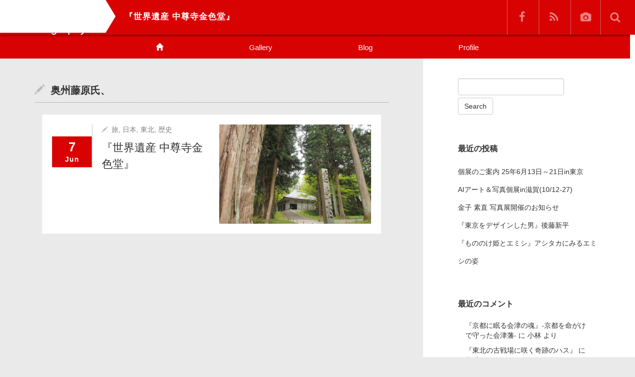

--- FILE ---
content_type: text/html; charset=UTF-8
request_url: https://motonao-kaneko.com/tag/%E5%A5%A5%E5%B7%9E%E8%97%A4%E5%8E%9F%E6%B0%8F%E3%80%81/
body_size: 10911
content:
<!DOCTYPE html><html lang="ja"><head><meta charset="UTF-8"><meta name="viewport" content="width=device-width, initial-scale=1.0"><meta http-equiv="X-UA-Compatible" content="IE=edge"><title>奥州藤原氏、 | Motonao Kaneko Photography</title><meta name="description" content="" /><link rel="profile" href="http://gmpg.org/xfn/11"><link rel="pingback" href="https://motonao-kaneko.com/xmlrpc.php"><meta name='robots' content='max-image-preview:large' /><link rel="alternate" type="application/rss+xml" title="Motonao Kaneko Photography &raquo; フィード" href="https://motonao-kaneko.com/feed/" /><link rel="alternate" type="application/rss+xml" title="Motonao Kaneko Photography &raquo; コメントフィード" href="https://motonao-kaneko.com/comments/feed/" /><link rel="alternate" type="application/rss+xml" title="Motonao Kaneko Photography &raquo; 奥州藤原氏、 タグのフィード" href="https://motonao-kaneko.com/tag/%e5%a5%a5%e5%b7%9e%e8%97%a4%e5%8e%9f%e6%b0%8f%e3%80%81/feed/" /> <script defer src="[data-uri]"></script> <style id='wp-emoji-styles-inline-css' type='text/css'>img.wp-smiley, img.emoji {
		display: inline !important;
		border: none !important;
		box-shadow: none !important;
		height: 1em !important;
		width: 1em !important;
		margin: 0 0.07em !important;
		vertical-align: -0.1em !important;
		background: none !important;
		padding: 0 !important;
	}</style><link rel='stylesheet' id='wp-block-library-css' href='https://motonao-kaneko.com/wp-includes/css/dist/block-library/style.min.css?ver=4.6.5' type='text/css' media='all' /><style id='classic-theme-styles-inline-css' type='text/css'>/*! This file is auto-generated */
.wp-block-button__link{color:#fff;background-color:#32373c;border-radius:9999px;box-shadow:none;text-decoration:none;padding:calc(.667em + 2px) calc(1.333em + 2px);font-size:1.125em}.wp-block-file__button{background:#32373c;color:#fff;text-decoration:none}</style><style id='global-styles-inline-css' type='text/css'>body{--wp--preset--color--black: #000000;--wp--preset--color--cyan-bluish-gray: #abb8c3;--wp--preset--color--white: #ffffff;--wp--preset--color--pale-pink: #f78da7;--wp--preset--color--vivid-red: #cf2e2e;--wp--preset--color--luminous-vivid-orange: #ff6900;--wp--preset--color--luminous-vivid-amber: #fcb900;--wp--preset--color--light-green-cyan: #7bdcb5;--wp--preset--color--vivid-green-cyan: #00d084;--wp--preset--color--pale-cyan-blue: #8ed1fc;--wp--preset--color--vivid-cyan-blue: #0693e3;--wp--preset--color--vivid-purple: #9b51e0;--wp--preset--gradient--vivid-cyan-blue-to-vivid-purple: linear-gradient(135deg,rgba(6,147,227,1) 0%,rgb(155,81,224) 100%);--wp--preset--gradient--light-green-cyan-to-vivid-green-cyan: linear-gradient(135deg,rgb(122,220,180) 0%,rgb(0,208,130) 100%);--wp--preset--gradient--luminous-vivid-amber-to-luminous-vivid-orange: linear-gradient(135deg,rgba(252,185,0,1) 0%,rgba(255,105,0,1) 100%);--wp--preset--gradient--luminous-vivid-orange-to-vivid-red: linear-gradient(135deg,rgba(255,105,0,1) 0%,rgb(207,46,46) 100%);--wp--preset--gradient--very-light-gray-to-cyan-bluish-gray: linear-gradient(135deg,rgb(238,238,238) 0%,rgb(169,184,195) 100%);--wp--preset--gradient--cool-to-warm-spectrum: linear-gradient(135deg,rgb(74,234,220) 0%,rgb(151,120,209) 20%,rgb(207,42,186) 40%,rgb(238,44,130) 60%,rgb(251,105,98) 80%,rgb(254,248,76) 100%);--wp--preset--gradient--blush-light-purple: linear-gradient(135deg,rgb(255,206,236) 0%,rgb(152,150,240) 100%);--wp--preset--gradient--blush-bordeaux: linear-gradient(135deg,rgb(254,205,165) 0%,rgb(254,45,45) 50%,rgb(107,0,62) 100%);--wp--preset--gradient--luminous-dusk: linear-gradient(135deg,rgb(255,203,112) 0%,rgb(199,81,192) 50%,rgb(65,88,208) 100%);--wp--preset--gradient--pale-ocean: linear-gradient(135deg,rgb(255,245,203) 0%,rgb(182,227,212) 50%,rgb(51,167,181) 100%);--wp--preset--gradient--electric-grass: linear-gradient(135deg,rgb(202,248,128) 0%,rgb(113,206,126) 100%);--wp--preset--gradient--midnight: linear-gradient(135deg,rgb(2,3,129) 0%,rgb(40,116,252) 100%);--wp--preset--font-size--small: 13px;--wp--preset--font-size--medium: 20px;--wp--preset--font-size--large: 36px;--wp--preset--font-size--x-large: 42px;--wp--preset--spacing--20: 0.44rem;--wp--preset--spacing--30: 0.67rem;--wp--preset--spacing--40: 1rem;--wp--preset--spacing--50: 1.5rem;--wp--preset--spacing--60: 2.25rem;--wp--preset--spacing--70: 3.38rem;--wp--preset--spacing--80: 5.06rem;--wp--preset--shadow--natural: 6px 6px 9px rgba(0, 0, 0, 0.2);--wp--preset--shadow--deep: 12px 12px 50px rgba(0, 0, 0, 0.4);--wp--preset--shadow--sharp: 6px 6px 0px rgba(0, 0, 0, 0.2);--wp--preset--shadow--outlined: 6px 6px 0px -3px rgba(255, 255, 255, 1), 6px 6px rgba(0, 0, 0, 1);--wp--preset--shadow--crisp: 6px 6px 0px rgba(0, 0, 0, 1);}:where(.is-layout-flex){gap: 0.5em;}:where(.is-layout-grid){gap: 0.5em;}body .is-layout-flex{display: flex;}body .is-layout-flex{flex-wrap: wrap;align-items: center;}body .is-layout-flex > *{margin: 0;}body .is-layout-grid{display: grid;}body .is-layout-grid > *{margin: 0;}:where(.wp-block-columns.is-layout-flex){gap: 2em;}:where(.wp-block-columns.is-layout-grid){gap: 2em;}:where(.wp-block-post-template.is-layout-flex){gap: 1.25em;}:where(.wp-block-post-template.is-layout-grid){gap: 1.25em;}.has-black-color{color: var(--wp--preset--color--black) !important;}.has-cyan-bluish-gray-color{color: var(--wp--preset--color--cyan-bluish-gray) !important;}.has-white-color{color: var(--wp--preset--color--white) !important;}.has-pale-pink-color{color: var(--wp--preset--color--pale-pink) !important;}.has-vivid-red-color{color: var(--wp--preset--color--vivid-red) !important;}.has-luminous-vivid-orange-color{color: var(--wp--preset--color--luminous-vivid-orange) !important;}.has-luminous-vivid-amber-color{color: var(--wp--preset--color--luminous-vivid-amber) !important;}.has-light-green-cyan-color{color: var(--wp--preset--color--light-green-cyan) !important;}.has-vivid-green-cyan-color{color: var(--wp--preset--color--vivid-green-cyan) !important;}.has-pale-cyan-blue-color{color: var(--wp--preset--color--pale-cyan-blue) !important;}.has-vivid-cyan-blue-color{color: var(--wp--preset--color--vivid-cyan-blue) !important;}.has-vivid-purple-color{color: var(--wp--preset--color--vivid-purple) !important;}.has-black-background-color{background-color: var(--wp--preset--color--black) !important;}.has-cyan-bluish-gray-background-color{background-color: var(--wp--preset--color--cyan-bluish-gray) !important;}.has-white-background-color{background-color: var(--wp--preset--color--white) !important;}.has-pale-pink-background-color{background-color: var(--wp--preset--color--pale-pink) !important;}.has-vivid-red-background-color{background-color: var(--wp--preset--color--vivid-red) !important;}.has-luminous-vivid-orange-background-color{background-color: var(--wp--preset--color--luminous-vivid-orange) !important;}.has-luminous-vivid-amber-background-color{background-color: var(--wp--preset--color--luminous-vivid-amber) !important;}.has-light-green-cyan-background-color{background-color: var(--wp--preset--color--light-green-cyan) !important;}.has-vivid-green-cyan-background-color{background-color: var(--wp--preset--color--vivid-green-cyan) !important;}.has-pale-cyan-blue-background-color{background-color: var(--wp--preset--color--pale-cyan-blue) !important;}.has-vivid-cyan-blue-background-color{background-color: var(--wp--preset--color--vivid-cyan-blue) !important;}.has-vivid-purple-background-color{background-color: var(--wp--preset--color--vivid-purple) !important;}.has-black-border-color{border-color: var(--wp--preset--color--black) !important;}.has-cyan-bluish-gray-border-color{border-color: var(--wp--preset--color--cyan-bluish-gray) !important;}.has-white-border-color{border-color: var(--wp--preset--color--white) !important;}.has-pale-pink-border-color{border-color: var(--wp--preset--color--pale-pink) !important;}.has-vivid-red-border-color{border-color: var(--wp--preset--color--vivid-red) !important;}.has-luminous-vivid-orange-border-color{border-color: var(--wp--preset--color--luminous-vivid-orange) !important;}.has-luminous-vivid-amber-border-color{border-color: var(--wp--preset--color--luminous-vivid-amber) !important;}.has-light-green-cyan-border-color{border-color: var(--wp--preset--color--light-green-cyan) !important;}.has-vivid-green-cyan-border-color{border-color: var(--wp--preset--color--vivid-green-cyan) !important;}.has-pale-cyan-blue-border-color{border-color: var(--wp--preset--color--pale-cyan-blue) !important;}.has-vivid-cyan-blue-border-color{border-color: var(--wp--preset--color--vivid-cyan-blue) !important;}.has-vivid-purple-border-color{border-color: var(--wp--preset--color--vivid-purple) !important;}.has-vivid-cyan-blue-to-vivid-purple-gradient-background{background: var(--wp--preset--gradient--vivid-cyan-blue-to-vivid-purple) !important;}.has-light-green-cyan-to-vivid-green-cyan-gradient-background{background: var(--wp--preset--gradient--light-green-cyan-to-vivid-green-cyan) !important;}.has-luminous-vivid-amber-to-luminous-vivid-orange-gradient-background{background: var(--wp--preset--gradient--luminous-vivid-amber-to-luminous-vivid-orange) !important;}.has-luminous-vivid-orange-to-vivid-red-gradient-background{background: var(--wp--preset--gradient--luminous-vivid-orange-to-vivid-red) !important;}.has-very-light-gray-to-cyan-bluish-gray-gradient-background{background: var(--wp--preset--gradient--very-light-gray-to-cyan-bluish-gray) !important;}.has-cool-to-warm-spectrum-gradient-background{background: var(--wp--preset--gradient--cool-to-warm-spectrum) !important;}.has-blush-light-purple-gradient-background{background: var(--wp--preset--gradient--blush-light-purple) !important;}.has-blush-bordeaux-gradient-background{background: var(--wp--preset--gradient--blush-bordeaux) !important;}.has-luminous-dusk-gradient-background{background: var(--wp--preset--gradient--luminous-dusk) !important;}.has-pale-ocean-gradient-background{background: var(--wp--preset--gradient--pale-ocean) !important;}.has-electric-grass-gradient-background{background: var(--wp--preset--gradient--electric-grass) !important;}.has-midnight-gradient-background{background: var(--wp--preset--gradient--midnight) !important;}.has-small-font-size{font-size: var(--wp--preset--font-size--small) !important;}.has-medium-font-size{font-size: var(--wp--preset--font-size--medium) !important;}.has-large-font-size{font-size: var(--wp--preset--font-size--large) !important;}.has-x-large-font-size{font-size: var(--wp--preset--font-size--x-large) !important;}
.wp-block-navigation a:where(:not(.wp-element-button)){color: inherit;}
:where(.wp-block-post-template.is-layout-flex){gap: 1.25em;}:where(.wp-block-post-template.is-layout-grid){gap: 1.25em;}
:where(.wp-block-columns.is-layout-flex){gap: 2em;}:where(.wp-block-columns.is-layout-grid){gap: 2em;}
.wp-block-pullquote{font-size: 1.5em;line-height: 1.6;}</style><link rel='stylesheet' id='_tk-bootstrap-wp-css' href='https://motonao-kaneko.com/wp-content/cache/autoptimize/css/autoptimize_single_64ca544db9ed02fd526bffaca651fcc4.css?ver=4.6.5' type='text/css' media='all' /><link rel='stylesheet' id='_tk-bootstrap-css' href='https://motonao-kaneko.com/wp-content/themes/photek_tcd024/includes/resources/bootstrap/css/bootstrap.min.css?ver=4.6.5' type='text/css' media='all' /><link rel='stylesheet' id='_tk-font-awesome-css' href='https://motonao-kaneko.com/wp-content/themes/photek_tcd024/includes/css/font-awesome.min.css?ver=4.1.0' type='text/css' media='all' /><link rel='stylesheet' id='_tk-style-css' href='https://motonao-kaneko.com/wp-content/cache/autoptimize/css/autoptimize_single_a2b66c76a24fe947f3e280fe9618272c.css?ver=4.6.5' type='text/css' media='all' /> <script type="text/javascript" src="https://motonao-kaneko.com/wp-includes/js/jquery/jquery.min.js?ver=3.7.1" id="jquery-core-js"></script> <script defer type="text/javascript" src="https://motonao-kaneko.com/wp-includes/js/jquery/jquery-migrate.min.js?ver=3.4.1" id="jquery-migrate-js"></script> <script defer type="text/javascript" src="https://motonao-kaneko.com/wp-content/themes/photek_tcd024/includes/resources/bootstrap/js/bootstrap.min.js?ver=6.5.7" id="_tk-bootstrapjs-js"></script> <script defer type="text/javascript" src="https://motonao-kaneko.com/wp-content/cache/autoptimize/js/autoptimize_single_accc65ccc9212a1592db211c0311a1c9.js?ver=6.5.7" id="_tk-bootstrapwp-js"></script> <link rel="https://api.w.org/" href="https://motonao-kaneko.com/wp-json/" /><link rel="alternate" type="application/json" href="https://motonao-kaneko.com/wp-json/wp/v2/tags/110" /><link rel="stylesheet" href="https://motonao-kaneko.com/wp-content/cache/autoptimize/css/autoptimize_single_dd239efbdb77f05b0355190518090dce.css" type="text/css" /> <script defer src="[data-uri]"></script> <style type="text/css">.recentcomments a{display:inline !important;padding:0 !important;margin:0 !important;}</style><style type="text/css">.site-title a,
		.site-description {
			color: #666666;
		}</style><link rel="stylesheet" href="https://maxcdn.bootstrapcdn.com/bootstrap/3.3.4/css/bootstrap.min.css">  <script defer type="text/javascript" src="//cdnjs.cloudflare.com/ajax/libs/jqueryui/1.11.4/jquery-ui.min.js"></script> <script defer type="text/javascript" src="https://motonao-kaneko.com/wp-content/cache/autoptimize/js/autoptimize_single_9c4cc0a67eab46fa6c7e6e858ececa28.js"></script> <link rel="stylesheet" href="https://motonao-kaneko.com/wp-content/cache/autoptimize/css/autoptimize_single_4db3c0ea08fb76dd319785d3c3bcfb7c.css" type="text/css" media="screen" /><link href="https://motonao-kaneko.com/wp-content/cache/autoptimize/css/autoptimize_single_46a5228cd554f111c04176ea02263bb5.css" rel="stylesheet" type="text/css"><link href="https://motonao-kaneko.com/wp-content/cache/autoptimize/css/autoptimize_single_5a21bd7f42795049c70d3575f5aee403.css" rel="stylesheet" type="text/css"><link href="//netdna.bootstrapcdn.com/font-awesome/4.5.0/css/font-awesome.css" rel="stylesheet"> <script defer src="https://motonao-kaneko.com/wp-content/cache/autoptimize/js/autoptimize_single_97705eeabc97584be2f6b25972cbd1f6.js?ver=4.6.5"></script> <script defer type="text/javascript" src="https://motonao-kaneko.com/wp-content/cache/autoptimize/js/autoptimize_single_438e36f90c5fbd332fe3d021145228f0.js"></script> <style type="text/css">#sidebar a:hover{color: #D90202; text-decoration: underline; }
	.photek-logo{ background-color: #FFFFFF; }
	.arrow-right{ border-left: 20px solid #FFFFFF; }
	#copyright a:hover{ color: #D90202; }
	.entry-content a, .custom-html-widget a{ color: #FFFFFF; }
	.entry-content a:hover{ color: #D90202; }

	.photek-head-wrap{ background-color: #D90202; }
	.photek-social-button{ border-left:1px solid #CF6062; }
	.side-line{ background-color: #D90202; }
	#sidebar-scroller-inner{ background-color: #D90202 !important; }
	#body-scroller-inner{ background-color: #D90202 !important; }
	.body-scroller-inner{ background-color: #FFFFFF !important; }
	.calendar{ background-color: #D90202; }
	.calendar-year{ background-color: #FFFFFF; }
	body{ font-size: 14px;}
	.link-hover-effect:hover, .text-muted a:hover { color:#D90202; text-decoration: none; }
	.google_search .searchbtn:hover { background-color: #D90202}</style> <script defer src="[data-uri]"></script> </head><body class="archive tag tag-110"><header class="photek-head-wrap container-fluid"><div class="row photek-head"> <a href="https://motonao-kaneko.com"><h1 class="col-xs-3 col-sm-2 photek-logo"> Motonao Kaneko Photography<div class="arrow-right"></div></h1> </a><div class="col-xs-9 col-sm-10"><div class="row"><div class="col-xs-12 col-sm-4 col-md-5 photek-title "> 『世界遺産 中尊寺金色堂』<form role="search" method="get" class="search-form" action="https://motonao-kaneko.com/"> <label> <input type="search" class="search-field" value="" name="s" title="Search for:"> </label> <input type="submit" class="search-submit" value="Search"></form></div><div class="col-sm-8 col-md-7 text-right no-right-padding hidden-xs" style="padding-right:10px"> <a href="https://www.facebook.com/motonao.kaneko"><div class="pre-search photek-social-button"><span class="fa fa-facebook"></div></a> <a href="https://motonao-kaneko.com/feed/"><div class="pre-search photek-social-button"><span class="fa fa-rss"></span></div></a> <a href="https://motonao-kaneko.com/gallery/"><div class="pre-search photek-social-button"><span class="fa fa-camera"></span></div></a><div id="doSearch" class="pre-search photek-social-button"><span class="fa fa-search"></span></div><div onClick="jQuery(':submit').first().click()" class="post-search photek-social-button" style="display:none"><img style="opacity:1" src="https://motonao-kaneko.com/wp-content/themes/photek_tcd024/images/magnifier.png" /></div><div id="hideSearch" class="post-search photek-social-button" style="display:none"><img src="https://motonao-kaneko.com/wp-content/themes/photek_tcd024/images/cross.png" /></div></div></div></div></div><div class="row photek-sub-head"><div class="col-xs-12 col-sm-8 col-sm-offset-2"><div class="menu-contact-container"><ul id="main-menu" class="nav nav-justified"><li id="menu-toggler" class="menu-item visible-xs"><a href="#" onclick="if(document.getElementById('main-menu').style.height != 'auto') { document.getElementById('main-menu').style.height='auto'; document.getElementById('main-menu').style.overflow='visible'; } else { document.getElementById('main-menu').style.height='50px'; document.getElementById('main-menu').style.overflow='hidden'; } "><span class="glyphicon glyphicon-menu-hamburger"></span></a></li><li class="menu-item"><a href="https://motonao-kaneko.com"><span class="glyphicon glyphicon-home"></span></a></li><li id="menu-item-3057" class="menu-item menu-item-type-post_type menu-item-object-page menu-item-3057"><a href="https://motonao-kaneko.com/gallery/">Gallery</a></li><li id="menu-item-3058" class="menu-item menu-item-type-post_type menu-item-object-page menu-item-3058"><a href="https://motonao-kaneko.com/%e3%83%96%e3%83%ad%e3%82%b0/">Blog</a></li><li id="menu-item-3056" class="menu-item menu-item-type-post_type menu-item-object-page menu-item-3056"><a href="https://motonao-kaneko.com/profile/">Profile</a></li></ul></div></div></div></header><div class="main-content" style="overflow:hidden"><div class="container-fluid" style=""><div class="row"><div id="content" class="main-content-inner main-content-inner-md-8 col-sm-12 col-md-8"><div class="fake-sidebar hidden-sm hidden-xs"></div> <script defer src="[data-uri]"></script> <div class="col-xs-12"><p class="photek-latest-entries"> <span class="glyphicon glyphicon-pencil" style="color:#bbb"></span> <span>&nbsp;奥州藤原氏、</span></p><div id="load-port"><div class="col-xs-12 blog-list-wrap blog-wrap"><article id="post-1467"><div class="row blog-list"><div class="col-sm-6 col-xs-12" style="position:relative;"><div class="row"><div class="col-xs-12"><div class="pull-left calendar-puller" style=""><div class="calendar"><div class="calendar-year">2018</div><div class="calendar-body"><div class="calendar-day">7</div> Jun</div></div></div><p class="text-muted"> <span class="glyphicon glyphicon-pencil"></span> <span class="cate"><a href="https://motonao-kaneko.com/category/%e6%97%85/" rel="category tag">旅</a>, <a href="https://motonao-kaneko.com/category/%e6%97%a5%e6%9c%ac/" rel="category tag">日本</a>, <a href="https://motonao-kaneko.com/category/%e6%9d%b1%e5%8c%97/" rel="category tag">東北</a>, <a href="https://motonao-kaneko.com/category/%e6%ad%b4%e5%8f%b2/" rel="category tag">歴史</a></span></p><h2 class="lead" style="margin-bottom:0px;"><a href="https://motonao-kaneko.com/2018/06/07/%e3%80%8e%e4%b8%96%e7%95%8c%e9%81%ba%e7%94%a3-%e4%b8%ad%e5%b0%8a%e5%af%ba%e9%87%91%e8%89%b2%e5%a0%82%e3%80%8f/" class="link-hover-effect">『世界遺産 中尊寺金色堂』</a></h2></div></div></div><div class="col-sm-6 col-xs-12"> <a href="https://motonao-kaneko.com/2018/06/07/%e3%80%8e%e4%b8%96%e7%95%8c%e9%81%ba%e7%94%a3-%e4%b8%ad%e5%b0%8a%e5%af%ba%e9%87%91%e8%89%b2%e5%a0%82%e3%80%8f/"><div class="blog-list-image-wrap"><div class="blog-list-image" style="background-image:url('https://motonao-kaneko.com/wp-content/uploads/2018/05/P5029828.jpg')"></div></div> </a></div></div></article></div></div></div><div id="body-scroller-main" class="body-scroller-main hidden-xs hidden-sm"><div class="body-scroller-inner"></div><div id="body-scroller-inner"></div></div></div><div id="sidebar" class="sidebar-wrap col-sm-12 col-md-4 hidden-xs hidden-sm "><div class="col-xs-12" style="padding-left:0px;padding-right:0px;"><aside id="search-2" class="widget widget_search"><form role="search" method="get" class="search-form" action="https://motonao-kaneko.com/"> <label> <input type="search" class="search-field" value="" name="s" title="Search for:"> </label> <input type="submit" class="search-submit" value="Search"></form></aside><aside id="recent-posts-2" class="widget widget_recent_entries"><h3 class="widget-title">最近の投稿</h3><ul><li> <a href="https://motonao-kaneko.com/2025/05/02/%e5%80%8b%e5%b1%95%e3%81%ae%e3%81%94%e6%a1%88%e5%86%85-25%e5%b9%b46%e6%9c%8813%e6%97%a5%ef%bd%9e21%e6%97%a5in%e6%9d%b1%e4%ba%ac/">個展のご案内 25年6月13日～21日in東京</a></li><li> <a href="https://motonao-kaneko.com/2024/09/15/ai%e3%82%a2%e3%83%bc%e3%83%88%ef%bc%86%e5%86%99%e7%9c%9f%e5%80%8b%e5%b1%95in%e6%bb%8b%e8%b3%8010-12-27/">AIアート＆写真個展in滋賀(10/12-27)</a></li><li> <a href="https://motonao-kaneko.com/2022/10/18/%e9%87%91%e5%ad%90-%e7%b4%a0%e7%9b%b4-%e5%86%99%e7%9c%9f%e5%b1%95%e9%96%8b%e5%82%ac%e3%81%ae%e3%81%8a%e7%9f%a5%e3%82%89%e3%81%9b/">金子 素直 写真展開催のお知らせ</a></li><li> <a href="https://motonao-kaneko.com/2020/05/30/%e5%a3%8a%e6%bb%85%e3%81%97%e3%81%9f%e6%9d%b1%e4%ba%ac%e3%82%92%e6%95%91%e3%81%a3%e3%81%9f%e6%9d%b1%e5%8c%97%e3%81%ae%e7%94%b7%e5%be%8c%e8%97%a4%e6%96%b0%e5%b9%b3/">『東京をデザインした男』後藤新平</a></li><li> <a href="https://motonao-kaneko.com/2020/05/24/%e3%80%8e%e3%82%82%e3%81%ae%e3%81%ae%e3%81%91%e5%a7%ab%e3%81%a8%e3%82%a8%e3%83%9f%e3%82%b7%e3%80%8f%e3%82%a2%e3%82%b7%e3%82%bf%e3%82%ab%e3%81%ab%e3%81%bf%e3%82%8b%e3%82%a8%e3%83%9f%e3%82%b7/">『もののけ姫とエミシ』アシタカにみるエミシの姿</a></li></ul></aside><aside id="recent-comments-2" class="widget widget_recent_comments"><h3 class="widget-title">最近のコメント</h3><ul id="recentcomments"><li class="recentcomments"><a href="https://motonao-kaneko.com/2019/01/25/%e3%80%8e%e4%ba%ac%e9%83%bd%e3%81%ab%e7%9c%a0%e3%82%8b%e4%bc%9a%e6%b4%a5%e3%81%ae%e9%ad%82%e3%80%8f-%e4%ba%ac%e9%83%bd%e3%82%92%e5%91%bd%e3%81%8c%e3%81%91%e3%81%a7%e5%ae%88%e3%81%a3%e3%81%9f%e4%bc%9a/#comment-455">『京都に眠る会津の魂』-京都を命がけで守った会津藩-</a> に <span class="comment-author-link">小林</span> より</li><li class="recentcomments"><a href="https://motonao-kaneko.com/2020/05/23/%e6%9d%b1%e5%8c%97%e3%81%ae%e5%8f%a4%e6%88%a6%e5%a0%b4%e3%81%ab%e5%92%b2%e3%81%8f%e5%a5%87%e8%b7%a1%e3%81%ae%e3%83%8f%e3%82%b9/#comment-227">『東北の古戦場に咲く奇跡のハス』</a> に <span class="comment-author-link">美千代</span> より</li><li class="recentcomments"><a href="https://motonao-kaneko.com/2018/07/24/%e3%80%8e%e7%9f%a5%e3%82%89%e3%82%8c%e3%81%96%e3%82%8b%e6%96%97%e5%8d%97%e8%97%a9%e3%81%ae%e6%ad%b4%e5%8f%b2%e3%80%8f%ef%bd%9e%e6%98%8e%e6%b2%bb%e7%b6%ad%e6%96%b0%e3%81%a8%e4%bc%9a%e6%b4%a5%e8%97%a9/#comment-220">『知られざる斗南藩の歴史』～明治維新と会津藩～</a> に <span class="comment-author-link"><a href="http://htpps//ninjinmusic.hatenablog.com/entry/2021/07/19/024841" class="url" rel="ugc external nofollow">historyninjin</a></span> より</li><li class="recentcomments"><a href="https://motonao-kaneko.com/2018/02/12/%e3%80%8e%e3%82%a2%e3%83%b3%e3%83%91%e3%83%b3%e3%83%9e%e3%83%b3%e3%81%ab%e8%be%bc%e3%82%81%e3%82%89%e3%82%8c%e3%81%9f%e6%83%b3%e3%81%84%ef%bd%9e%e5%a4%a7%e6%ad%a3%e7%94%9f%e3%81%be%e3%82%8c%e3%81%ae/#comment-74">『アンパンマンに込められた想い～大正生まれの男たちと日本～』</a> に <span class="comment-author-link">moriyuh</span> より</li><li class="recentcomments"><a href="https://motonao-kaneko.com/2018/08/05/%e3%80%8e%e3%82%a8%e3%83%9f%e3%82%b7%e3%81%ae%e8%8b%b1%e9%9b%84%e3%82%a2%e3%83%86%e3%83%ab%e3%82%a4%e3%81%a8%e5%a4%a7%e5%92%8c%e6%9c%9d%e5%bb%b7%e3%81%a8%e3%81%ae%e6%88%a6%e3%81%84%e2%91%a0%e3%80%8f/#comment-73">『東北の英雄アテルイ』―秘めたエミシ（蝦夷）の歴史―</a> に <span class="comment-author-link">加茂　真明</span> より</li></ul></aside><aside id="archives-2" class="widget widget_archive"><h3 class="widget-title">アーカイブ</h3><ul><li><a href='https://motonao-kaneko.com/2025/05/'>2025年5月</a></li><li><a href='https://motonao-kaneko.com/2024/09/'>2024年9月</a></li><li><a href='https://motonao-kaneko.com/2022/10/'>2022年10月</a></li><li><a href='https://motonao-kaneko.com/2020/05/'>2020年5月</a></li><li><a href='https://motonao-kaneko.com/2020/03/'>2020年3月</a></li><li><a href='https://motonao-kaneko.com/2020/02/'>2020年2月</a></li><li><a href='https://motonao-kaneko.com/2019/07/'>2019年7月</a></li><li><a href='https://motonao-kaneko.com/2019/01/'>2019年1月</a></li><li><a href='https://motonao-kaneko.com/2018/09/'>2018年9月</a></li><li><a href='https://motonao-kaneko.com/2018/08/'>2018年8月</a></li><li><a href='https://motonao-kaneko.com/2018/07/'>2018年7月</a></li><li><a href='https://motonao-kaneko.com/2018/06/'>2018年6月</a></li><li><a href='https://motonao-kaneko.com/2018/02/'>2018年2月</a></li><li><a href='https://motonao-kaneko.com/2018/01/'>2018年1月</a></li><li><a href='https://motonao-kaneko.com/2017/12/'>2017年12月</a></li><li><a href='https://motonao-kaneko.com/2017/10/'>2017年10月</a></li><li><a href='https://motonao-kaneko.com/2017/09/'>2017年9月</a></li><li><a href='https://motonao-kaneko.com/2017/08/'>2017年8月</a></li><li><a href='https://motonao-kaneko.com/2017/05/'>2017年5月</a></li><li><a href='https://motonao-kaneko.com/2017/03/'>2017年3月</a></li><li><a href='https://motonao-kaneko.com/2017/02/'>2017年2月</a></li></ul></aside><aside id="categories-2" class="widget widget_categories"><h3 class="widget-title">カテゴリー</h3><ul><li class="cat-item cat-item-346"><a href="https://motonao-kaneko.com/category/ai/">AI</a></li><li class="cat-item cat-item-347"><a href="https://motonao-kaneko.com/category/ai%e3%82%a2%e3%83%bc%e3%83%88/">AIアート</a></li><li class="cat-item cat-item-135"><a href="https://motonao-kaneko.com/category/%e3%82%a8%e3%83%9f%e3%82%b7/">エミシ</a></li><li class="cat-item cat-item-234"><a href="https://motonao-kaneko.com/category/%e4%ba%ac%e9%83%bd/">京都</a></li><li class="cat-item cat-item-77"><a href="https://motonao-kaneko.com/category/%e4%ba%ba%e7%94%9f/">人生</a></li><li class="cat-item cat-item-142"><a href="https://motonao-kaneko.com/category/%e4%bc%9a%e6%b4%a5/">会津</a></li><li class="cat-item cat-item-348"><a href="https://motonao-kaneko.com/category/%e5%80%8b%e5%b1%95/">個展</a></li><li class="cat-item cat-item-19"><a href="https://motonao-kaneko.com/category/%e5%86%99%e7%9c%9f%e3%81%ae%e4%b8%96%e7%95%8c/">写真</a></li><li class="cat-item cat-item-345"><a href="https://motonao-kaneko.com/category/%e5%af%8c%e5%a3%ab%e5%b1%b1/">富士山</a></li><li class="cat-item cat-item-318"><a href="https://motonao-kaneko.com/category/%e5%b2%a9%e6%89%8b/">岩手</a></li><li class="cat-item cat-item-143"><a href="https://motonao-kaneko.com/category/%e6%88%8a%e8%be%b0%e6%88%a6%e4%ba%89/">戊辰戦争</a></li><li class="cat-item cat-item-32"><a href="https://motonao-kaneko.com/category/%e6%97%85/">旅</a></li><li class="cat-item cat-item-53"><a href="https://motonao-kaneko.com/category/%e6%97%a5%e6%9c%ac/">日本</a></li><li class="cat-item cat-item-129"><a href="https://motonao-kaneko.com/category/%e6%98%8e%e6%b2%bb%e7%b6%ad%e6%96%b0/">明治維新</a></li><li class="cat-item cat-item-196"><a href="https://motonao-kaneko.com/category/%e6%9c%ac/">本</a></li><li class="cat-item cat-item-54"><a href="https://motonao-kaneko.com/category/%e6%9d%b1%e5%8c%97/">東北</a></li><li class="cat-item cat-item-61"><a href="https://motonao-kaneko.com/category/%e6%ad%b4%e5%8f%b2/">歴史</a></li><li class="cat-item cat-item-295"><a href="https://motonao-kaneko.com/category/%e7%a6%8f%e5%b3%b6/">福島</a></li><li class="cat-item cat-item-26"><a href="https://motonao-kaneko.com/category/%e8%a1%a8%e7%8f%be%e3%81%ae%e4%b8%96%e7%95%8c/">表現</a></li><li class="cat-item cat-item-18"><a href="https://motonao-kaneko.com/category/%e8%a8%80%e8%91%89%e3%81%ae%e4%b8%96%e7%95%8c/">言葉</a></li><li class="cat-item cat-item-195"><a href="https://motonao-kaneko.com/category/%e9%9d%92%e6%a3%ae/">青森</a></li></ul></aside><aside id="meta-2" class="widget widget_meta"><h3 class="widget-title">メタ情報</h3><ul><li><a href="https://motonao-kaneko.com/wp-login.php">ログイン</a></li><li><a href="https://motonao-kaneko.com/feed/">投稿フィード</a></li><li><a href="https://motonao-kaneko.com/comments/feed/">コメントフィード</a></li><li><a href="https://ja.wordpress.org/">WordPress.org</a></li></ul></aside></div></div></div></div></div><footer id="colophon" class="site-footer" role="contentinfo"></footer><link rel='stylesheet' id='tinyjpfont-styles-css' href='https://motonao-kaneko.com/wp-content/cache/autoptimize/css/autoptimize_single_fa38f129ccd6921b58c91c955f568ab6.css?ver=4.6.5' type='text/css' media='all' /> <script defer type="text/javascript" src="https://motonao-kaneko.com/wp-content/cache/autoptimize/js/autoptimize_single_3326102760eabc61e393f6f47355bf06.js?ver=20130115" id="_tk-skip-link-focus-fix-js"></script> <script defer type="text/javascript" src="https://motonao-kaneko.com/wp-content/plugins/lazy-load/js/jquery.sonar.min.js?ver=0.6.1" id="jquery-sonar-js"></script> <script defer type="text/javascript" src="https://motonao-kaneko.com/wp-content/cache/autoptimize/js/autoptimize_single_c208b892d5e834b4932b43e67037f290.js?ver=0.6.1" id="wpcom-lazy-load-images-js"></script> </body></html>

--- FILE ---
content_type: text/css
request_url: https://motonao-kaneko.com/wp-content/cache/autoptimize/css/autoptimize_single_4db3c0ea08fb76dd319785d3c3bcfb7c.css
body_size: 9504
content:
.body-scroller-main{background:#000;position:fixed;width:0;height:100%;top:0;right:0;z-index:1000;ｆ background:#fff}.body-scroller-main .body-scroller-inner{background:#000;position:absolute;top:0;left:-10px;width:10px;height:100%}#body-scroller-inner{background:#cd0008;width:10px;margin-top:-50px;height:120px;position:relative;top:0;left:-10px;z-index:2000}#sidebar-scroller-inner{background:#cd0008;width:10px;height:20%;position:fixed;top:0;right:0;z-index:2000;margin-top:-10%}@media only screen and (min-width:767px){::-webkit-scrollbar{display:none}.type-portfolio{margin-top:35px}.post-inner{padding-left:10px}}@-moz-document url-prefix(){.body-scroller-main{display:none}}html{height:100%}body{font-family:"Hiragino Kaku Gothic Pro","ヒラギノ角ゴ Pro W3",Osaka,"メイリオ",Meiryo,"ＭＳ Ｐゴシック","MS PGothic",sans-serif;height:100%;font-weight:300;background-color:#eaeaea;position:relative;-ms-overflow-style:none}a{color:#323232}a:hover{color:#000}.fake-sidebar{position:fixed;background:#fff;right:0;top:0;z-index:-1000;height:100%;width:33.333%}.go-top{text-align:right;display:block;width:50px;height:50px;float:right}.go-top div{display:inline-block;text-align:center;width:50px;height:50px;padding-top:10px;padding-left:2px;background:#fff;opacity:.5;border-radius:100px;cursor:pointer;color:grey;font-size:18px;-webkit-transition:all .5s;-moz-transition:all .5s;-o-transition:all .5s;transition:all .5s}.go-top div:hover{background:#000;color:#fff;opacity:1}#copyright{font-size:12px;color:#999;height:50px;line-height:50px;float:left}#copyright a{color:#999}.dropdown-menu{display:block;overflow:hidden;max-height:0px;margin-top:0;-webkit-transition:all .5s;-moz-transition:all .5s;-o-transition:all .5s;transition:all .5s;float:none !important;margin-bottom:10px !important}.dropdown:hover .dropdown-menu{max-height:500px}.navigation{margin:40px 0;text-align:center}.navigation p{display:inline-block;color:transparent}.navigation a{background:#adadad;color:#fff;padding:20px 40px;-webkit-transition:all .7s;-moz-transition:all .7s;transition:all .7s}.navigation a:hover{text-decoration:none}.serif{font-family:"Roboto Slab","Century","Garamond","Times New Roman","Roboto Slab","游明朝","Yu Mincho","游明朝体","YuMincho","ヒラギノ明朝 Pro W3","Hiragino Mincho Pro","HiraMinProN-W3","HGS明朝E","ＭＳ Ｐ明朝","MS PMincho",serif;font-weight:700}.bold{font-weight:700 !important}.no-right-padding{padding-right:0}.row-centered{text-align:center}.col-centered{display:inline-block;float:none;text-align:left;margin-right:-4px}.padded{padding:0 15px 0 20px}.show-article{margin-top:24px !important;opacity:1 !important}.show-portfolio{margin-top:70px !important;opacity:1 !important}@media only screen and (max-width:992px){.show-portfolio{margin-top:20px !important;padding-top:0 !important}.expanded-mobile{padding-left:35px !important}.entry-content>*:not(#eyecatch){padding:30px 30px 15px !important}.show-article .padded{padding-left:15px;padding-right:15px}}.nav_below{display:flex;max-width:500px;padding:0;margin:24px auto 0;position:relative}.nav_below li{list-style:none;display:block;width:calc(50% - 5px)}.nav_below li a{color:#fff}.nav_below li.previous{margin-right:auto}.nav_below li.previous .nav-previous{background-color:#000}.nav_below li.previous .nav-previous .nav-arrow-left{border-right:15px solid #000}.nav_below li.previous .nav-previous:hover{background-color:#666}.nav_below li.previous .nav-previous:hover>.nav-arrow-left{border-right:15px solid #666}.nav_below li.next{margin-left:auto}.nav_below li.next .nav-next{background-color:#000}.nav_below li.next .nav-next .nav-arrow-right{border-left:15px solid #000}.nav_below li.next .nav-next:hover{background-color:#666}.nav_below li.next .nav-next:hover>.nav-arrow-right{border-left:15px solid #666}@media only screen and (max-width:992px){.nav_below{width:auto;margin:24px auto}}@media only screen and (min-width:768px) and (max-width:992px){.portfolio-sm-fixer{margin-top:100px}}#load-port{padding-bottom:50px}.photek-head-wrap{background-color:#cd0008;background-color:#666;color:#fff;z-index:1}.photek-head{height:70px;box-shadow:0 0 5px #000}.photek-logo{background-color:#030303;position:relative;height:66px;text-align:center;color:#fff;font-size:24px;padding-top:18px;background-repeat:no-repeat;background-position:center center;-webkit-background-size:contain;-moz-background-size:contain;-o-background-size:contain;background-size:contain;margin:0}.arrow-right{width:0;height:0;border-top:33px solid transparent;border-bottom:33px solid transparent;border-left:20px solid #030303;position:absolute;right:-20px;top:0}.photek-title{position:relative;padding:22px 0 16px 38px;font-size:17px;font-weight:700;height:56px;white-space:nowrap;overflow:hidden;text-overflow:ellipsis;letter-spacing:1px}.photek-title a{color:#fff}.photek-title .search-field{position:absolute;top:6px;left:26px;height:56px;width:100%;border:0;background:0 0;color:#fff !important;font-size:17px;display:none}.search-field:focus{outline:none;-webkit-box-shadow:none;box-shadow:none}.post-search,.pre-search{cursor:pointer}.photek-title form .search-submit{display:none}.photek-social-button{display:inline-block;height:70px;width:60px;text-align:center;border-left:1px solid #e56a6d}.photek-social-button>img{opacity:.5;margin-top:25px;height:22px;-webkit-transition:all .3s;-moz-transition:all .3s;-ms-transition:all .3s;-o-transition:all .3s;transition:all .3s}.photek-social-button>.fa{color:#fff;font-size:22px;opacity:.5;line-height:70px;-webkit-transition:all .3s;-moz-transition:all .3s;-ms-transition:all .3s;-o-transition:all .3s;transition:all .3s}.photek-social-button:hover>img,.photek-social-button:hover>.fa{opacity:1}.photek-social-button>.fa-camera{font-size:20px}.menu-item{white-space:nowrap;font-size:15px}.menu-item a{text-align:center;color:#fff;background:0 0 !important;height:48px;padding-top:15px !important;-webkit-transition:all .3s;-moz-transition:all .3s;-ms-transition:all .3s;-o-transition:all .3s;transition:all .3s}.menu-item a:hover{opacity:.5}.dropdown-menu{border:0 solid transparent;border-radius:0;padding:0;text-align:left;width:100% !important}.dropdown-menu .menu-item{height:46px}.dropdown-menu .menu-item a{text-align:left;-webkit-transition:all .5s;-moz-transition:all .5s;-o-transition:all .5s;transition:all .5s}.dropdown-menu .menu-item:hover a{background:#030303 !important;color:#fff;height:46px;opacity:1}.dropdown-menu>.active>a{color:#030303}.dropdown-submenu ul,.dropdown-submenu>a:after{display:none}@media only screen and (max-width:767px){#main-menu{overflow:hidden;height:50px}}#sp_sidebar{padding:20px 30px;clear:both}#sp_sidebar_wrapper{background:#fff;padding:20px 33px}#sidebar a{-webkit-transition:all .3s;-moz-transition:all .3s;-o-transition:all .3s;transition:all .3s}#sidebar-inner{padding-right:15spx}.sidebar-wrap{background:#fff;padding:40px 70px 0}.sidebar-wrap h5{margin-top:0;font-weight:500;letter-spacing:1px}aside .nav>li>a,.sidebar-post{color:#333;background:0 0 !important;padding:0;font-size:14px;line-height:260%}.sidebar-link{overflow:hidden;text-overflow:ellipsis;margin-bottom:10px}.sidebar-thumbnail-wrap-shadow{width:100%;height:12px;position:relative}.sidebar-thumbnail-wrap-shadow img{position:absolute;top:0;left:0;width:90px}.sidebar-thumbnail-wrap{vertical-align:middle;display:inline-block;overflow:hidden;width:90px;height:90px;border:1px solid #d3d3d3;padding:6px;margin-bottom:0}.sidebar-thumbnail-wrap a{display:block;width:76px;height:76px;overflow:hidden}.sidebar-thumbnail-wrap a:hover>.sidebar-thumbnail{-webkit-transform:scale(1.3,1.3);-moz-transform:scale(1.3,1.3);-o-transform:scale(1.3,1.3);transform:scale(1.3,1.3);z-index:1000}.sidebar-thumbnail{height:100%;background-repeat:no-repeat;background-position:center center;background-size:cover;width:100%;height:100%;-webkit-transition:all .5s;-moz-transition:all .5s;-o-transition:all .5s;transition:all .5s}.sidebar-thumbnail-wrap-wrap{float:left;margin-right:12px}.sidebar-thumbnail{vertical-align:middle;display:inline-block;background-repeat:no-repeat;background-position:center center;background-size:cover;width:100%;height:100%;background-color:#000}.sidebar-photek-recent{height:90px;vertical-align:middle;display:table-cell}.sidebar-photek-recent .date{font-size:12px;margin:0}.sidebar-photek-recent .title{font-size:14px;font-weight:700;margin:0}#portfolio-list{font-size:0px}.portfolio-item{display:inline-block;position:relative;width:100%;height:200px;font-size:14px;overflow:hidden;opacity:0;-webkit-transition:opacity 1s;-moz-transition:opacity 1s;-o-transition:opacity 1s;transition:opacity 1s}@media only screen and (min-width:630px){.portfolio-item{width:50%}}@media only screen and (min-width:830px){.portfolio-item{width:33.3%}.side-line,.side-line-bottom{display:block !important}}@media only screen and (min-width:1060px){.portfolio-item{width:25%}.side-line,.side-line-bottom{display:block !important}}@media only screen and (min-width:1200px){.portfolio-item{width:20%}.side-line,.side-line-bottom{display:block !important}}.portfolio-image{background-repeat:no-repeat;background-position:center center;background-size:cover;width:100%;height:100%;-webkit-transition:all .5s;-moz-transition:all .5s;-o-transition:all .5s;transition:all .5s}.portfolio-item:hover>.portfolio-image{-webkit-transform:scale(1.3,1.3);-moz-transform:scale(1.3,1.3);-o-transform:scale(1.3,1.3);transform:scale(1.3,1.3);z-index:1000}.portfolio-description{-webkit-transition:all .5s;-moz-transition:all .5s;-o-transition:all .5s;transition:all .5s;position:absolute;bottom:0;left:0;width:100%;background:rgba(0,0,0,.4);color:#fff;padding:11px 14px 0 20px;height:0;opacity:0;font-size:16px}.portfolio-item:hover>.portfolio-description{height:44px;opacity:1;bottom:0;z-index:1000}.side-line{position:fixed;width:6px;height:100%;right:0;top:0;background:#cd0008;z-index:2000;display:none}.side-line-bottom{position:fixed;width:6px;height:140px;right:0;bottom:0;background:#000;display:none}.portfolio-entry-content .portfolio-banner1{text-align:center;margin-bottom:35px}.portfolio-entry-content .portfolio-banner2{text-align:center;margin-top:50px}.portfolio-entry-content .portfolio-banner1 img,.portfolio-entry-content .portfolio-banner2 img{max-width:100%;width:auto}.portfolio-banner3{margin:40px 0 0;text-align:center}.portfolio-banner4{margin-bottom:50px;text-align:center}@media only screen and (min-width:767px){.main-content-inner-md-8{padding-left:70px;padding-right:70px}.page-template-page-noside .main-content-inner-md-8{padding-left:70px;padding-right:70px;float:none;margin:0 auto}.calendar-puller{margin-right:20px !important;height:160px;display:inline-block}.banner1{margin-bottom:10px}.show-article .padded{padding-left:25px;padding-right:25px}}.calendar-puller{margin-right:20px !important;display:inline-block}.photek-latest-entries{font-size:20px;border-bottom:1px dotted grey;padding-bottom:10px;margin:50px -15px 0;font-weight:700}.blog-list{padding:0 20px 20px}.blog-list-wrap{background:#fff;padding-top:20px}.blog-wrap{background:#fff;padding:20px 0 0;margin-top:15px;opacity:0;-webkit-transition:all 1s;-moz-transition:all 1s;-o-transition:all 1s;transition:all 1s}.blog-list-image-wrap{height:200px;overflow:hidden}.blog-list-image-wrap:hover>.blog-list-image{-webkit-transform:scale(1.3,1.3);-moz-transform:scale(1.3,1.3);-o-transform:scale(1.3,1.3);transform:scale(1.3,1.3);z-index:1000}.blog-list-image{height:100%;background-repeat:no-repeat;background-position:center center;background-size:cover;width:100%;height:100%;-webkit-transition:all .5s;-moz-transition:all .5s;-o-transition:all .5s;transition:all .5s}.portfolio-wrap{text-align:center;vertical-align:top;padding:0}.blog-text{padding-top:0;padding-left:20px;vertical-align:top;display:inline-block}.blog-text .lead{display:block;margin-top:10px;padding-right:15px;font-family:serif;font-weight:700;font-size:22px;line-height:120%}@media (min-width:768px){.lead{font-size:22px;margin-top:10px}}.blog-list .lead{margin-top:10px;font-size:22px;line-height:150%}.blog-text .text-muted,.text-muted a{color:#333;font-size:14px}.text-muted .glyphicon{color:#bbb;font-size:12px;height:12px;padding:0 .3em 0 0}.text-muted .cate a{color:gray}@media only screen and (max-width:630px){.blog-text{display:inline;padding-left:0}}.link-hover-effect{-webkit-transition:all .3s;-moz-transition:all .3s;-ms-transition:all .3s;-o-transition:all .3s;transition:all .3s;text-decoration:none}.calendar{font-family:"Helvetica Neue",Helvetica,Arial,"Lucida Grande",sans-serif;display:inline-block;text-align:center;background:#cd0008;width:80px;letter-spacing:1px;margin-bottom:10px;box-shadow:1px 1px 1px 1px rgba(0,0,0,.1)}.calendar-year{padding:2px;background:#000;color:#fff;font-weight:700;font-size:14px}.calendar-body{color:#fff;font-weight:700;padding-bottom:6px;padding-top:6px}.calendar-day{font-size:26px;height:30px;line-height:30px}.entry-content{display:inline-block;width:100%}.entry-content>#eyecatch{width:100%;padding:0}#eyecatch img{width:100%;height:auto}.entry-content>*:not(#eyecatch){padding:45px 50px 0;color:#505050}.entry-content>img{width:100%}.portfolio-entry-content{padding-top:25px}.portfolio-entry-content img{width:100%}.portfolio-entry-content img.show_at_right{width:auto}.entry-content p,.portfolio-entry-content p{line-height:215%}.entry-content ul,.portfolio-entry-content ul{line-height:215%}.entry-content ol,.portfolio-entry-content ol{line-height:215%}.entry-content dl,.portfolio-entry-content dl{line-height:215%}.sidebar-entry-content{padding-top:30px}.sidebar-entry-content .lead{margin-bottom:60px}.sidebar-entry-content .portfolio_tags{margin:-60px 0 60px;font-size:12px}.sidebar-entry-content .portfolio_tags i{margin-right:6px}.sidebar-entry-content p{color:#505050;line-height:215%}.sidebar-entry-content .bookmark{margin:30px 0 80px -40px}.portfolio-entry-content{display:inline-block;text-align:left;margin-top:30px;color:#505050;line-height:30px;opacity:0;margin-top:-40px;-webkit-transition:all 1s;-moz-transition:all 1s;-o-transition:all 1s;transition:all 1s;text-align:center;width:100%}.portfolio-entry-content .inner{display:inline-block;text-align:left;width:100%}.nav-previous{position:relative;background:#eaeaea;height:100%;white-space:nowrap;-webkit-transition:all .7s;-moz-transition:all .7s;transition:all .7s}.nav-next{position:relative;background:#eaeaea;-webkit-transition:all .7s;-moz-transition:all .7s;transition:all .7s}.nav-next:hover{background:#d3d3d3;color:blue}.nav-previous:hover{background:#d3d3d3;color:blue}.nav-next:hover>.nav-arrow-right{border-color:#d3d3d3;border-left:15px solid #d3d3d3;border-top:30px solid transparent;border-bottom:30px solid transparent}.nav-previous:hover>.nav-arrow-left{border-color:#d3d3d3;border-right:15px solid #d3d3d3;border-top:30px solid transparent;border-bottom:30px solid transparent}.nav-next a,.nav-previous a{display:block;width:100%;height:100%;white-space:nowrap;text-overflow:ellipsis;overflow:hidden;padding:20px;text-decoration:none}.nav-arrow-right{width:0;height:0;border-top:30px solid transparent;border-bottom:30px solid transparent;border-left:15px solid #eaeaea;position:absolute;right:-15px;top:0;-webkit-transition:all .7s;-moz-transition:all .7s;transition:all .7s}.nav-arrow-left{width:0;height:0;border-top:30px solid transparent;border-bottom:30px solid transparent;border-right:15px solid #eaeaea;position:absolute;left:-15px;top:0;-webkit-transition:all .7s;-moz-transition:all .7s;transition:all .7s}.blog-new-posts-image-wrap{overflow:hidden}.blog-new-posts-image{width:100%;height:140px;background-repeat:no-repeat;background-position:center center;-webkit-background-size:cover;-moz-background-size:cover;-o-background-size:cover;background-size:cover;-webkit-transition:all .5s;-moz-transition:all .5s;-o-transition:all .5s;transition:all .5s}.blog-new-posts-image:hover{-webkit-transform:scale(1.3,1.3);-moz-transform:scale(1.3,1.3);-o-transform:scale(1.3,1.3);transform:scale(1.3,1.3)}.blog-new-posts-title{background:#eaeaea;height:110px;width:100%;display:table;border-left:15px solid transparent;border-right:15px solid transparent;border-top:5px solid transparent;border-bottom:5px solid transparent;overflow:hidden;table-layout:fixed}.blog-new-posts-title p{display:table-cell;vertical-align:middle;text-align:left;height:100px;font-size:14px;font-weight:700}.photek-page{background:#fff;margin-top:40px;padding:0}.photek-page-title{font-size:22px;font-weight:700;padding-left:45px;padding-top:40px;padding-bottom:30px;margin:10px 0}.photek-page-body{padding:35px 40px 20px 45px;line-height:230%}.photek-page-body .bookmark{margin:30px 0 80px -40px}.photek-page-noside{background:#fff;margin:40px auto 80px;padding:0}.bookmark li{list-style-type:none;float:left}.social1{margin-right:10px}.social2{margin-right:10px}.social3{width:120px}#post_pagination{margin:0 0 30px;clear:both}#post_pagination h5{margin:0 10px 0 0;float:left;line-height:30px;font-size:12px}#post_pagination a,#post_pagination p{float:left;display:inline-block;background:#eee;margin:0 5px 0 0;width:30px;height:30px;line-height:30px;text-align:center;text-decoration:none;color:#333;-moz-border-radius:3px;-khtml-border-radius:3px;-webkit-border-radius:3px;border-radius:3px;font-size:12px}#post_pagination p{background:#999;color:#fff}#post_pagination a:hover{background:#333;color:#fff}.banner1,.banner2,.banner3,.banner4{text-align:center;margin-bottom:10px}.banner3{margin-top:15px}.banner4{margin:55px 0;padding:0 30px 0 45px}.related_posts{font-size:18px;font-weight:700;margin:65px 0 10px -5px}.clearfix:after{content:".";display:block;clear:both;height:0;font-size:.1em;line-height:0;visibility:hidden;overflow:hidden}.clearfix{display:inline-block}* html .clearfix{height:1%}.clearfix{display:block}.widget{margin:0 auto 60px}.widget-title{font-size:16px;font-weight:700;margin-bottom:20px}.widget select{display:block;width:100%;height:34px;padding:6px 12px;font-size:14px;line-height:1.42857;color:555;background-color:#fff;background-image:none;border:solid 1px #ccc;border-radius:4px;box-shadow:0px 1px 1px rgba(0,0,0,.075) inset;transition:border-color .15s ease-in-out 0s,box-shadow .15s ease-in-out 0s}.widget select:focus{border-color:#66afe9;outline:0;-webkit-box-shadow:inset 0 1px 1px rgba(0,0,0,.075),0 0 8px rgba(102,175,233,.6);box-shadow:inset 0 1px 1px rgba(0,0,0,.075),0 0 8px rgba(102,175,233,.6)}.widget ol{list-style-type:none;margin:0;padding:0}aside.widget>ul.sidebar-categories{margin-top:-5px}.widget_nav_menu ul li{margin:0;height:auto}.widget_nav_menu .menu-item a{height:auto;text-align:left}.widget_categories ul{list-style:none;margin:0;padding:0}.widget_categories ul.pencil li{line-height:180%;margin-bottom:12px}.widget_categories ul.pencil li:before{position:relative;top:1px;content:"\270f";font-family:'Glyphicons Halflings';color:#bbb;font-size:12px;height:12px;padding:0 .7em 0 0}.portfolio_list_widget ol.portfolio_list{display:flex;flex-wrap:wrap}.portfolio_list_widget ol.portfolio_list li{display:block;margin:0 10px 10px 0;width:calc(25% - 10px);height:auto;min-width:80px;max-width:100px}.portfolio_list_widget ol.portfolio_list li img{width:100%;height:auto}.tcdw_category_list_widget ul{list-style:none;margin:0;padding:0}.tcdw_category_list_widget ul li{line-height:180%;margin-bottom:12px}.tcdw_category_list_widget ul li:before{position:relative;top:1px;content:"\270f";font-family:'Glyphicons Halflings';color:#bbb;font-size:12px;height:12px;padding:0 .7em 0 0}.tcdw_category_list_widget ul li ul{margin-left:12px;margin-top:12px}.tcdw_category_list_widget .count{background:#f0f0f0;padding:2px 6px;border-radius:5px;margin-left:5px;font-size:12px}#wp-calendar{margin:0 auto;width:100%;font-size:11px;border-collapse:separate;table-layout:fixed}#wp-calendar tr{background:0 0 !important}#wp-calendar th,#wp-calendar td{color:#333;padding:0;line-height:350%;text-align:center;border:none}#wp-calendar td a{display:block;margin:0;padding:0;text-decoration:none;color:#333;background-color:#ddd;-webkit-border-radius:3px;-moz-border-radius:3px;border-radius:3px}#wp-calendar td a:hover{text-decoration:none;background:#eee}#wp-calendar caption{padding:7px 0}#wp-calendar thead th,#wp-calendar tfoot td{border:none;padding:0;line-height:200%}#wp-calendar #prev,#wp-calendar #next{line-height:200%;padding-top:12px}#wp-calendar #prev a,#wp-calendar #next a{text-decoration:none;background:0 0;color:#333}#wp-calendar #prev a:hover,#wp-calendar #next a:hover{-webkit-border-radius:3px;-moz-border-radius:3px;border-radius:3px;background:#eee}#wp-calendar td#today{color:#fff;background:#c1c1c1;-webkit-border-radius:3px;-moz-border-radius:3px;border-radius:3px}.three_column #wp-calendar th,.three_column #wp-calendar td{line-height:250%}.styled_post_list1_widget .styled_post_list1 li{background-image:none;padding:0;margin:0;font-weight:400}.styled_post_list1_widget .styled_post_list1 li p{margin:0;line-height:180%;font-size:12px}.styled_post_list1_widget .styled_post_list1 p a{text-decoration:none}.styled_post_list1_widget .styled_post_list1_thumb{background:#fff;width:76px;height:76px;padding:7px;border:solid 1px #ddd;float:left;margin-right:12px}.styled_post_list1_widget .styled_post_list1 .title{font-weight:700;font-size:14px;line-height:128%}.styled_post_list1_widget .styled_post_list1 li .excerpt{font-size:12px}.styled_post_list2_widget .styled_post_list2{margin:0}.styled_post_list2_widget .styled_post_list2 li{padding:5px 0 15px;margin:0 0 10px;font-weight:400}.styled_post_list2_widget .styled_post_list2 li .image{background:#fff;display:block;padding:0;margin:0 0 10px;line-height:100%}.styled_post_list2_widget .styled_post_list2 li .image img{width:100%;max-width:100%;height:auto;vertical-align:bottom}.styled_post_list2_widget .styled_post_list2 li p{margin:0;line-height:170%}.styled_post_list2_widget .styled_post_list2 p a{text-decoration:none}.styled_post_list2_widget .styled_post_list2_thumb{background:#fff}.styled_post_list2_widget .styled_post_list2 .date{font-size:12px}.styled_post_list2_widget .styled_post_list2 .title{font-size:14px;margin:0;line-height:160%;font-weight:700}.styled_post_list2_widget .styled_post_list2 .excerpt{font-size:12px;line-height:160%}.widget_my_recent_posts2 ul{padding:0}.widget_my_recent_posts2 ul li{background-image:url(//motonao-kaneko.com/wp-content/themes/photek_tcd024/images/dot_02.png);background-repeat:repeat-x;background-position:left bottom;padding:0 0 20px;font-weight:400;line-height:180%}.widget_my_recent_posts2 ul li .title{line-height:150%;padding:0;margin:0;font-weight:700;font-size:12px}.widget_my_recent_posts2 ul li .date{font-size:12px;line-height:150%;margin:0}.widget_my_recent_posts2 ul li .thumb{float:left;margin-right:12px}.widget_my_recent_posts2 ul li .thumb .image{display:block;background:#fff;width:76px;height:76px;padding:7px;border:solid 1px #ddd}.widget_my_recent_posts2 ul li .excerpt{line-height:150%;margin:0;font-size:12px}.styled_post_list3{padding:0}.styled_post_list3 li{padding:0 0 20px;font-weight:400;line-height:180%}.styled_post_list3 li .title{line-height:150%;padding:0;margin:0;font-weight:700;font-size:12px}.styled_post_list3 li .date{font-size:12px;line-height:150%;margin:0}.styled_post_list3 li .thumb{float:left;margin-right:12px}.styled_post_list3 li .thumb .image{display:block;background:#fff;width:76px;height:76px;padding:7px;border:solid 1px #ddd}.styled_post_list3 li .excerpt{line-height:150%;margin:0;font-size:12px}.google_search label{font-weight:400;width:82%;float:left}.google_search .searchbtn{width:16%;height:34px;line-height:34px;float:right;text-align:center;cursor:pointer;background:#000;display:block;overflow:hidden;border-radius:4px;-webkit-transition:all .5s;-moz-transition:all .5s;-o-transition:all .5s;transition:all .5s}.google_search .searchbtn input.search-submit{line-height:1;border:none;background:0 0;font-family:FontAwesome;color:#fff;font-size:18px}@font-face{font-family:'icomoon';src:url(//motonao-kaneko.com/wp-content/themes/photek_tcd024/fonts/icomoon.eot?evfvw0);src:url(//motonao-kaneko.com/wp-content/themes/photek_tcd024/fonts/icomoon.eot?evfvw0#iefix) format('embedded-opentype'),url(//motonao-kaneko.com/wp-content/themes/photek_tcd024/fonts/icomoon.ttf?evfvw0) format('truetype'),url(//motonao-kaneko.com/wp-content/themes/photek_tcd024/fonts/icomoon.woff?evfvw0) format('woff'),url(//motonao-kaneko.com/wp-content/themes/photek_tcd024/fonts/icomoon.svg?evfvw0#icomoon) format('svg');font-weight:400;font-style:normal}[class^=icon-],[class*=" icon-"]{font-family:'icomoon' !important;speak:none;font-style:normal;font-weight:400;font-variant:normal;text-transform:none;line-height:1;-webkit-font-smoothing:antialiased;-moz-osx-font-smoothing:grayscale}.icon-feedly:before{content:"\e907"}.icon-hatebu:before{content:"\e908"}.icon-line:before{content:"\e909"}.icon-pocket:before{content:"\e90a"}.icon-google-plus:before{content:"\e900"}.icon-google-plus2:before{content:"\e901"}.icon-facebook:before{content:"\e902"}.icon-facebook2:before{content:"\e903"}.icon-twitter:before{content:"\e904"}.icon-rss:before{content:"\e90b"}.icon-rss2:before{content:"\e906"}.icon-pinterest:before{content:"\e905"}#share_top1 ul li a,#share_top2 ul li a,#share_btm1 ul li a,#share_btm2 ul li a{-webkit-transition:all .3s;-moz-transition:all .3s;-o-transition:all .3s;transition:all .3s}#photo_share{margin:30px 0 40px}#share_top1{width:100%;margin:0 0 15px}#share_top1 h2{color:#666;font-weight:400}#share_top1 ul{margin:0;padding:0;list-style:none}#share_top1 ul li{display:inline-block;padding:0;text-align:center}#share_top1 ul li a{min-width:27px;text-decoration:none;display:inline-block;margin:0 5px 5px 0;font-size:12px;font-weight:400;color:#fff!important;background:#fafafa;border-radius:2px;box-shadow:0 1px 0 rgba(0,0,0,.03);text-shadow:none;text-align:center;line-height:25px;padding:1px 5px 0;-webkit-box-sizing:border-box;-moz-box-sizing:border-box;-o-box-sizing:border-box;-ms-box-sizing:border-box;box-sizing:border-box}#share_top1 ul li a i{position:relative;top:3px;color:#fff;font-size:1.3em;text-shadow:1px 1px 0 rgba(255,255,255,.1)}#share_top1 ul li a .ttl{margin:0 3px 0 2px;text-align:center;line-height:20px}#share_top1 ul li a .share-count{display:inline;font-size:9px;color:#fff;padding:0;line-height:25px;margin:0;border-radius:0 1px 1px 0;-webkit-box-sizing:border-box;-moz-box-sizing:border-box;-o-box-sizing:border-box;-ms-box-sizing:border-box;box-sizing:border-box}#share_top1 ul li>a:hover{-webkit-transform:translate3d(0,1px,0);transform:translate3d(0,1px,0)}@media screen and (max-width:480px){#share_top1{width:100%;margin:0 0 15px}#share_top1 ul{margin-bottom:15px}#share_top1 ul li a{margin-right:2px}#share_top1 ul li a i{left:1px}#share_top1 ul li>a span{display:none}#share_top1 ul li a .share-count{margin-left:3px}}#share_btm1{margin:0 0 20px}#share_btm1 .sns{text-align:center}#share_btm1 ul{margin:0 0 2%;padding:0;list-style:none}#share_btm1 li{float:left;width:48%;margin:0 1% 1.5%;cursor:pointer;-webkit-box-sizing:border-box;-moz-box-sizing:border-box;-o-box-sizing:border-box;-ms-box-sizing:border-box;box-sizing:border-box}.post #share_btm1 ul li{list-style:none;background-image:none;padding:0}#share_btm1 ul li a{position:relative;display:block;top:3px;font-size:13px;padding:10px 2px;color:#fff;border-radius:2px;text-align:center;text-decoration:none;vertical-align:middle}#share_btm1 ul li a i{position:relative;top:3px;font-size:140%}#share_btm1 ul li a .ttl{margin:0 3px 0 4px;display:inline-block;text-align:center;font-size:12px}#share_btm1 ul li a .share-count{position:absolute;bottom:-2px;right:8px;font-size:10px;padding:0;line-height:25px;margin:0;-webkit-box-sizing:border-box;-moz-box-sizing:border-box;-o-box-sizing:border-box;-ms-box-sizing:border-box;box-sizing:border-box}#share_btm1 ul li a:hover{-webkit-transform:translate3d(0px,2px,1px);-moz-transform:translate3d(0px,2px,1px);transform:translate3d(0px,2px,1px)}@media only screen and (min-width:480px){#share_btm1{width:100%;margin:0 0 20px}#share_btm1 ul{margin-right:-1%;list-style:none;overflow:hidden}#share_btm1 li{width:24%;margin:0 1% 1% 0}#share_btm1 li a{font-size:12px;padding:10px 2px}#share_btm1 li:nth-child(4n){margin-right:0}}#share_top1 ul li.twitter a,#share_btm1 ul li.twitter a{color:#fff;background-color:#55acee}#share_top1 ul li.twitter a:hover,#share_btm1 ul li.twitter a:hover{background-color:#468ec5}#share_top1 ul li.facebook a,#share_btm1 ul li.facebook a{background-color:#35629a}#share_top1 ul li.facebook a:hover,#share_btm1 ul li.facebook a:hover{background-color:#1f3669}#share_top1 ul li.googleplus a,#share_btm1 ul li.googleplus a{background-color:#dd4b39}#share_top1 ul li.googleplus a:hover,#share_btm1 ul li.googleplus a:hover{background-color:#b94031}#share_top1 ul li.googleplus a i{top:4px}#share_top1 ul li.hatebu>a,#share_btm1 ul li.hatebu a{background-color:#3c7dd1}#share_top1 ul li.hatebu>a:hover,#share_btm1 ul li.hatebu a:hover{background-color:#0270ac}#share_top1 ul li.pocket a,#share_btm1 ul li.pocket a{background-color:#ee4056}#share_top1 ul li.pocket a:hover,#share_btm1 ul li.pocket a:hover{background-color:#c53648}#share_top1 ul li.rss a,#share_btm1 ul li.rss a{background-color:#ffb53c}#share_top1 ul li.rss a:hover,#share_btm1 ul li.rss a:hover{background-color:#e09900}#share_top1 ul li.feedly a,#share_btm1 ul li.feedly a{background-color:#6cc655}#share_top1 ul li.feedly>a:hover,#share_btm1 ul li.feedly>a:hover{background-color:#5ca449}#share_top1 ul li.pinterest a,#share_btm1 ul li.pinterest a{background-color:#d4121c}#share_top1 ul li.pinterest a:hover,#share_btm1 ul li.pinterest a:hover{background-color:#a42f35}#share_top2{width:100%;margin:0 0 15px}#share_top2 h2{color:#444;font-weight:400}#share_top2 ul.type2{margin:0;padding:0;list-style:none}#share_top2 ul.type2 li{display:inline-block;padding:0;text-align:center}#share_top2 ul.type2 li a{text-decoration:none;display:inline-block;margin:0 5px 5px 0;font-size:12px;font-weight:400;border-radius:2px;color:#222 !important;text-align:center;background:#fafafa !important;border:1px solid rgba(0,0,0,.1);box-shadow:0 1px 0 rgba(0,0,0,.03);text-shadow:none;line-height:25px;padding:1px 5px 0}#share_top2 ul.type2 li a i{position:relative;top:3px;color:#222;font-size:1.3em;text-shadow:1px 1px 0 rgba(255,255,255,.1)}#share_top2 ul.type2 li a .ttl{margin:0 3px 0 2px;text-align:center;line-height:20px}#share_top2 ul.type2 li a .share-count{color:#444;font-size:9px;padding:0;line-height:25px;margin:0;-webkit-box-sizing:border-box;-moz-box-sizing:border-box;-o-box-sizing:border-box;-ms-box-sizing:border-box;box-sizing:border-box}#share_top2 ul.type2 li a:hover,#share_top2 ul.type2 li a:hover i,#share_top2 ul.type2 li a:hover .share-count{color:#fff !important}#share_top2 ul.type2 li a:hover{border-color:rgba(255,255,255,.1)}@media screen and (max-width:480px){#share_top2{width:100%;margin:0 0 15px}#share_top2 ul.type2{margin-bottom:15px}#share_top2 ul.type2 li a{margin-right:2px}#share_top2 ul.type2 li a i{left:1px}#share_top2 ul.type2 li>a span.ttl{display:none}#share_top2 ul.type2 li a .share-count{margin-left:3px}}#share_btm2{margin:0 0 20px;text-align:center}#share_btm2 ul.type4{margin:0 0 2%;padding:0;list-style:none}#share_btm2 ul.type4 li{float:left;width:48%;margin:0 1% 1.5%;cursor:pointer;-webkit-box-sizing:border-box;-moz-box-sizing:border-box;-o-box-sizing:border-box;-ms-box-sizing:border-box;box-sizing:border-box}.post #share_btm2 ul li{list-style:none;background-image:none;padding:0}#share_btm2 ul.type4 li a{position:relative;display:block;top:5px;font-size:13px;padding:10px 2px;text-decoration:none;border-radius:2px;color:#222 !important;text-align:center;background:#fafafa !important;border:1px solid rgba(0,0,0,.1);box-shadow:0 1px 0 rgba(0,0,0,.03);text-shadow:none}#share_btm2 ul.type4 li a i{position:relative;top:3px;font-size:140%;color:#222 !important}#share_btm2 ul.type4 li a .ttl{margin:0 3px 0 4px;display:inline-block;text-align:center;font-size:12px}#share_btm2 ul.type4 li a .share-count{position:absolute;bottom:-2px;right:8px;font-size:10px;padding:0;line-height:25px;margin:0;-webkit-box-sizing:border-box;-moz-box-sizing:border-box;-o-box-sizing:border-box;-ms-box-sizing:border-box;box-sizing:border-box;color:#222 !important}#share_btm2 ul.type4 li a:hover,#share_btm2 ul.type4 li a:hover i,#share_btm2 ul.type4 li a:hover .share-count{color:#fff !important}@media only screen and (min-width:480px){#share_btm2{width:100%;margin:0 0 20px}#share_btm2 ul.type4{margin-right:-1%;list-style:none;overflow:hidden}#share_btm2 ul.type4 li{width:24%;margin:0 1% 1% 0}#share_btm2 ul.type4 li a{font-size:12px;padding:10px 2px}#share_btm2 ul.type4 li:nth-child(4n){margin-right:0}}#share_top2 ul.type2 li.twitter a,#share_btm2 ul.type4 li.twitter a{color:#222 !important;background-color:#fafafa !important}#share_top2 ul.type2 li.twitter a:hover,#share_btm2 ul.type4 li.twitter a:hover{color:#fff !important;background-color:#55acee !important}#share_top2 ul.type2 li.facebook a,#share_btm2 ul.type4 li.facebook a{color:#222 !important;background-color:#fafafa !important}#share_top2 ul.type2 li.facebook a:hover,#share_btm2 ul.type4 li.facebook a:hover{color:#fff !important;background-color:#35629a !important}#share_top2 ul.type2 li.googleplus a,#share_btm2 ul.type4 li.googleplus a{color:#222 !important;background-color:#fafafa !important}#share_top2 ul.type2 li.googleplus a:hover,#share_btm2 ul.type4 li.googleplus a:hover{color:#fff !important;background-color:#dd4b39 !important}#share_top2 ul.type2 li.googleplus a i,#share_btm2 ul.type4 li.googleplus a i{top:4px}#share_top2 ul.type2 li.hatebu a,#share_btm2 ul.type4 li.hatebu a{color:#222 !important;background-color:#fafafa !important}#share_top2 ul.type2 li.hatebu a:hover,#share_btm2 ul.type4 li.hatebu a:hover{color:#fff !important;background-color:#3c7dd1 !important}#share_top2 ul.type2 li.pocket a,#share_btm2 ul.type4 li.pocket a{color:#222 !important;background-color:#fafafa !important}#share_top2 ul.type2 li.pocket a:hover,#share_btm2 ul.type4 li.pocket a:hover{color:#fff !important;background-color:#ee4056 !important}#share_top2 ul.type2 li.rss a,#share_btm2 ul.type4 li.rss a{color:#222 !important;background-color:#fafafa !important}#share_top2 ul.type2 li.rss a:hover,#share_btm2 ul.type4 li.rss a:hover{color:#fff !important;background-color:#ff8c00 !important}#share_top2 ul.type2 li.feedly a,#share_btm2 ul.type4 li.feedly a{color:#222 !important;background-color:#fafafa !important}#share_top2 ul.type2 li.feedly a:hover,#share_btm2 ul.type4 li.feedly a:hover{color:#fff !important;background-color:#6cc655 !important}#share_top2 ul.type2 li.pinterest a,#share_btm2 ul.type4 li.pinterest a{color:#222 !important;background-color:#fafafa !important}#share_top2 ul.type2 li.pinterest a:hover,#share_btm2 ul.type4 li.pinterest a:hover{color:#fff !important;background-color:#d4121c !important}#share5_top,#share5_btm{margin:0}.sns_default_top{padding:0;overflow:hidden;list-style:none}.sns_default_top ul{padding:0;margin:0}.sns_default_top ul li{display:inline-block;margin:0 5px 3px 0;line-height:1!important;overflow:hidden;vertical-align:top}.sns_default_top ul li.twitter_button{width:89px}.sns_default_top ul li.fbshare_button:hover{text-decoration:none}.sns_default_top ul li.google_button{width:58px}.sns_default_top ul li.pocket_button{width:88px}@media only screen (max-width:480px){.sns_default_top ul li{margin-bottom:6px}.sns_default_top ul li.twitter_button{margin-left:0}}.entry-content .post_row,.photek-page-body .post_row{margin-left:-15px;margin-right:-15px;line-height:2}.entry-content .post_col,.entry-content .post_col-2,.entry-content .post_col-3,.photek-page-body .post_col,.photek-page-body .post_col-2,.photek-page-body .post_col-3{position:relative;min-height:1px;width:100%;padding-right:15px;padding-left:15px;float:left;-webkit-box-sizing:border-box;-moz-box-sizing:border-box;box-sizing:border-box;margin-bottom:2em}@media screen and (min-width:768px){.entry-content .post_col-2,.photek-page-body .post_col-2{width:50%}.entry-content .post_col-3,.photek-page-body .post_col-3{width:33.33333%}}@media screen and (min-width:1024px){.entry-content .post_col-2,.photek-page-body .post_col-2{width:50%}.entry-content .post_col-3,.photek-page-body .post_col-3{width:33.33333%}}.entry-content .post_row:before,.entry-content .post_row:after,.photek-page-body .post_row:before,.photek-page-body .post_row:after{content:" ";display:table}.entry-content .post_row:after,.photek-page-body .post_row:after{clear:both}.full-width{width:100%}.entry-content h3,.entry-content h4,.entry-content h5,.entry-content h6,.photek-page-body h3,.photek-page-body h4,.photek-page-body h5,.photek-page-body h6{line-height:1.6}.entry-content h3,.photek-page-body h3{border-bottom:1px dotted grey;padding-bottom:14px;margin-bottom:14px}.entry-content .style3a,.photek-page-body .style3a{margin:3em 0 1.5em;padding:1.1em .2em 1em;font-size:22px;font-weight:400;border-top:1px solid #222;border-bottom:1px solid #222}.entry-content .style3b,.photek-page-body .style3b{margin:3em 0 1.5em;padding:1.1em .9em 1em;font-size:22px;font-weight:400;border-top:2px solid #222;border-bottom:1px solid #ddd;background:#fafafa;box-shadow:0px 1px 2px #f7f7f7}@media (max-width:641px){.post_content .style3a,.post_content .style3b,.photek-page-body .style3a,.photek-page-body .style3b{margin:3em -16px 1.5em;padding:1.1em .75em 1em}}.entry-content .style4a,.photek-page-body .style4a{margin:2.5em 2px 1.2em;padding:.3em 0 .3em .8em;font-size:20px;font-weight:400;border-bottom:none;border-left:2px solid #222}.entry-content .style4b,.photek-page-body .style4b{margin:2.5em 0 1.2em;padding:.9em 0 .8em;font-size:20px;font-weight:400;border-bottom:1px dotted #aaa}.entry-content .style5a,.photek-page-body .style5a{margin:2em 0 1em;padding:.5em .8em .3em 1em;font-weight:700;font-size:18px;background:#f5f5f5;box-shadow:0px 2px 0px 0px #f2f2f2}.entry-content .style5b,.photek-page-body .style5b{margin:2em 0 1em;padding:.5em .8em .4em 1em;font-weight:400;font-size:18px;color:#fff;background:#222;border-radius:4px;box-shadow:0px 2px 0px 0px #f2f2f2}.entry-content .style6,.photek-page-body .style6{position:relative;margin:2em 0 1em;padding:.5em .8em .8em 1.3em;color:#222;font-weight:700;font-size:16px}.entry-content .style6:before,.photek-page-body .style6:before{position:absolute;width:12px;height:12px;top:.5em;left:.2em;background:#222;content:""}.entry-content .news_headline1,.photek-page-body .news_headline1{position:relative;margin:80px 0 25px;padding:.5em;border-left:8px solid #444;line-height:1.2;font-size:1.2em}.entry-content .news_headline1:after,.photek-page-body .news_headline1:after{content:"";position:absolute;bottom:0;left:0;height:0;width:100%;border-bottom:1px dotted #ddd}.entry-content .news_headline2,.photek-page-body .news_headline2{margin:40px 0 20px;padding:0 .5em;border-left:6px solid #545454;line-height:26px;font-size:1.1em}.entry-content .balloon,.photek-page-body .balloon{clear:both;display:block;position:relative;margin:50px 0 22px;padding:.5em 18px .5em;width:auto;min-width:115px;color:#fff;text-align:left;font-size:20px;font-weight:400;background:#222;z-index:0;border-bottom:0}.entry-content .balloon:after,.photek-page-body .balloon:after{content:"";position:absolute;bottom:-10px;left:30px;margin-left:-10px;display:block;width:0;height:0;border-style:solid;border-width:10px 10px 0;border-color:#222 transparent transparent}.well{min-height:20px;padding:19px;margin-bottom:20px;background-color:#f5f5f5;border:1px solid #e3e3e3;border-radius:4px;-webkit-box-shadow:inset 0 1px 1px rgba(0,0,0,.05);box-shadow:inset 0 1px 1px rgba(0,0,0,.05)}.well2{margin:1em 0 30px;padding:1em 1.5em;line-height:2;border:1px solid #cdcdcd;background:#fcfcfc;box-shadow:0 1px 3px 0 rgba(195,195,195,.3)}.well3{margin:2em 0 2.5em;padding:1em 1.5em;line-height:2;border:1px dashed #cdcdcd;background:#fcfcfc;box-shadow:0 1px 3px 0 rgba(195,195,195,.3)}.wl_red{background-color:#f2dede;border-color:#ebccd1;color:#a94442}.wl_yellow{background-color:#fcf8e3;border-color:#faebcc;color:#8a6d3b}.wl_blue{background-color:#d9edf7;border-color:#bce8f1;color:#31708f}.wl_green{background-color:#dff0d8;border-color:#d6e9c6;color:#3c763d}.entry-content a.q_button,.entry-content a.q_button:hover{color:#fff}.q_button{min-width:200px;max-width:90%;background-color:#535353;display:inline-block;vertical-align:middle;padding:.6em 1.3em .5em;font-weight:400;font-size:100%;color:#fff;margin:0;text-decoration:none;text-align:center;-webkit-box-sizing:border-box;-moz-box-sizing:border-box;-o-box-sizing:border-box;-ms-box-sizing:border-box;box-sizing:border-box;transition:all .3s ease-in-out 0s;box-shadow:0 1px 3px rgba(0,0,0,.15)}.q_button:hover,.q_button:focus{text-decoration:none;color:#fff;background-color:#7d7d7d;box-shadow:0 2px 2px rgba(0,0,0,.15) inset}.rounded{border-radius:6px}.pill{border-radius:50px}.sz_full{min-width:100px;max-width:100%;display:block;font-size:110%;padding:1em 1.5em .9em}.sz_l{min-width:300px;max-width:90%;font-size:110%;padding:.8em 1.5em .7em}@media screen and (max-width:479px){.sz_l{min-width:250px;max-width:95%}}.sz_s{min-width:100px;max-width:90%;font-size:85%;padding:.4em 1em .3em}.bt_red{background:#c01f0e;color:#fff}.bt_red:hover,.bt_red:focus{background-color:#d33929;color:#fff}.bt_yellow{background:#f1c40f;color:#fff}.bt_yellow:hover,.bt_yellow:focus{background-color:#f9d441;color:#fff}.bt_blue{background:#2980b9;color:#fff}.bt_blue:hover,.bt_blue:focus{background-color:#3a91c9;color:#fff}.bt_green{background:#27ae60;color:#fff}.bt_green:hover,.bt_green:focus{background-color:#39c574;color:#fff}.ytube{position:relative;height:0;margin-top:20px;margin-bottom:20px;padding-bottom:56.25%;padding-top:30px;overflow:hidden}.ytube iframe{position:absolute;top:0;right:0;width:100% !important;height:100% !important}.rps_table{line-height:2.0}@media only screen and (max-width:480px){.rps_table tr{display:block;margin-bottom:1.5em}.rps_table th{background:#f5f5f5}.rps_table th,.rps_table td{display:list-item;list-style-type:none;border:1px solid #ddd}}.cardlink{padding:12px;margin:10px 0;border:1px solid #ddd;word-wrap:break-word;max-width:100%;background:#fafafa}.cardlink_thumbnail{float:left;margin-right:20px}.cardlink_content{line-height:1.6}.cardlink .timestamp{margin:0;padding:0;font-size:12px;font-weight:400;line-height:1.7}.cardlink_title{font-size:14px;margin:5px 0 5px}.cardlink_title a{font-weight:700;color:#000;text-decoration:none}.cardlink_title a:hover{text-decoration:underline}.cardlink_excerpt{color:#333;font-size:12px;overflow:hidden;line-height:1.8}.cardlink_footer{clear:both}.clear{clear:both}@media screen and (max-width:767px){.cardlink_thumbnail{float:none}}@media screen and (max-width:479px){.cardlink_excerpt{float:none}}.wpcf7{width:100%;border:1px solid #ddd;background:#fafafa;padding:0;margin:0 0 2.5em !important;font-size:14px}.wpcf7 form{margin:1.5em 1.5em 0}.wpcf7 p{margin-bottom:1em;font-size:12px}.wpcf7 input,.wpcf7 textarea{width:auto;-moz-box-sizing:border-box;box-sizing:border-box;width:100%;border:1px solid #ccc;line-height:1.2;padding:8px}.wpcf7 select,.wpcf7 input[type=checkbox],.wpcf7 input[type=radio]{width:auto;max-width:97%;border:1px solid #ccc;padding:8px}.wpcf7 select,.wpcf7 .wpcf7-list-item-label{line-height:1.2;font-size:14px}.wpcf7-list-item{display:block}.wpcf7 textarea{height:300px}.wpcf7 input:focus,.wpcf7 textarea:focus{outline:none;border:1px solid #bbb;-webkit-box-shadow:inset 0 0 5px rgba(0,0,0,.2);box-shadow:inner 0 0 5px rgba(0,0,0,.5)}.wpcf7 input.wpcf7-submit,.wpcf7 .wpcf7-previous{position:relative;display:block;width:225px;height:48px;margin:30px auto 0;background-color:#333;cursor:pointer;border:none !important;color:#fff;text-align:center;text-decoration:none;font-size:14px;line-height:1.5;outline:none;-webkit-transition:all .3s;transition:all .3s}.wpcf7 input.wpcf7-submit,.wpcf7 input.wpcf7-submit:before,.wpcf7 input.wpcf7-submit:after{-webkit-box-sizing:border-box;-moz-box-sizing:border-box;box-sizing:border-box}.wpcf7 input.wpcf7-submit:hover,.wpcf7 .wpcf7-previous:hover{background-color:#666}.wpcf7 .wpcf7-not-valid{background:pink}.wpcf7 .wpcf7-response-output{margin:10px 0 0;padding:8px 35px 8px 14px;-webkit-border-radius:4px;-moz-border-radius:4px;border-radius:4px}.wpcf7 .wpcf7-validation-errors{color:#b94a48;background-color:#f2dede;border:1px solid #eed3d7}.wpcf7 .wpcf7-mail-sent-ok{color:#3a87ad;background-color:#d9edf7;border:1px solid #bce8f1}.wpcf7 .wpcf7-previous+br{display:none}.wpcf7 form .wpcf7-response-output{margin:2em .5em 2em!important;padding:0!important;border:none!important;text-align:center}.wpcf7 form.invalid .wpcf7-response-output,.wpcf7 form.unaccepted .wpcf7-response-output{color:#dc3232;font-size:1em}.text70{font-size:70%}.text80{font-size:80%}.text90{font-size:90%}.text100{font-size:100%}.text110{font-size:110%}.text120{font-size:120%}.text130{font-size:130%}.text140{font-size:140%}.text150{font-size:150%}.text160{font-size:160%}.text170{font-size:170%}.text180{font-size:180%}.text190{font-size:190%}.text200{font-size:200%}.text210{font-size:210%}.text220{font-size:220%}.b{font-weight:700}.u{text-decoration:underline}.del{text-decoration:line-through}.red{color:red}.blue{color:#2ca9e1}.green{color:#82ae46}.orange{color:#ff7d00}.yellow{color:#fff000}.pink{color:#ff0084}.gray{color:#999}.bg-yellow{padding:2px;background-color:#ff0}.bg-blue{padding:2px;background-color:#4ab0f5}.bg-red{padding:2px;background-color:red}.align1{text-align:center !important}.align2{text-align:right !important}.align3{text-align:left !important}.r-flo{float:right;margin:10px}.l-flo{float:left;margin:10px}.f-clear{clear:both}a img.fade{background:0 0 !important;outline:none;-webkit-transition:all .3s;transition:all .3s}a:hover img.fade{opacity:.7;filter:alpha(opacity=70);-ms-filter:"alpha( opacity=70 )";background:0 0 !important}.att{padding-left:1em;text-indent:-1em}.att_box{margin:2em 0 2.5em;padding:1em 1.2em;line-height:2;border:1px dotted #ccc;background:#fcfcfc;box-shadow:0px 4px 0px 0px #f7f7f7}.m0{margin:0 !important}.mt0{margin-top:0 !important}.mr0{margin-right:0 !important}.mb0{margin-bottom:0 !important}.ml0{margin-left:0 !important}.m5{margin:5px !important}.mt5{margin-top:5px !important}.mr5{margin-right:5px !important}.mb5{margin-bottom:5px !important}.ml5{margin-left:5px !important}.m10{margin:10px !important}.mt10{margin-top:10px !important}.mr10{margin-right:10px !important}.mb10{margin-bottom:10px !important}.ml10{margin-left:10px !important}.m15{margin:15px !important}.mt15{margin-top:15px !important}.mr15{margin-right:15px !important}.mb15{margin-bottom:15px !important}.ml15{margin-left:15px !important}.m20{margin:20px !important}.mt20{margin-top:20px !important}.mr20{margin-right:20px !important}.mb20{margin-bottom:20px !important}.ml20{margin-left:20px !important}.m25{margin:25px !important}.mt25{margin-top:25px !important}.mr25{margin-right:25px !important}.mb25{margin-bottom:25px !important}.ml25{margin-left:25px !important}.m30{margin:30px !important}.mt30{margin-top:30px !important}.mr30{margin-right:30px !important}.mb30{margin-bottom:30px !important}.ml30{margin-left:30px !important}.m35{margin:35px !important}.mt35{margin-top:35px !important}.mr35{margin-right:35px !important}.mb35{margin-bottom:35px !important}.ml35{margin-left:35px !important}.m40{margin:40px !important}.mt40{margin-top:40px !important}.mr40{margin-right:40px !important}.mb40{margin-bottom:40px !important}.ml40{margin-left:40px !important}.m45{margin:45px !important}.mt45{margin-top:45px !important}.mr45{margin-right:45px !important}.mb45{margin-bottom:45px !important}.ml45{margin-left:45px !important}.m50{margin:50px !important}.mt50{margin-top:50px !important}.mr50{margin-right:50px !important}.mb50{margin-bottom:50px !important}.ml50{margin-left:50px !important}.m55{margin:55px !important}.mt55{margin-top:55px !important}.mr55{margin-right:55px !important}.mb55{margin-bottom:55px !important}.ml55{margin-left:55px !important}.m60{margin:60px !important}.mt60{margin-top:60px !important}.mr60{margin-right:60px !important}.mb60{margin-bottom:60px !important}.ml60{margin-left:60px !important}.m65{margin:65px !important}.mt65{margin-top:65px !important}.mr65{margin-right:65px !important}.mb65{margin-bottom:65px !important}.ml65{margin-left:65px !important}.m70{margin:70px !important}.mt70{margin-top:70px !important}.mr70{margin-right:70px !important}.mb70{margin-bottom:70px !important}.ml70{margin-left:70px !important}.m75{margin:75px !important}.mt75{margin-top:75px !important}.mr75{margin-right:75px !important}.mb75{margin-bottom:75px !important}.ml75{margin-left:75px !important}.m80{margin:80px !important}.mt80{margin-top:80px !important}.mr80{margin-right:80px !important}.mb80{margin-bottom:80px !important}.ml80{margin-left:80px !important}.p0{padding:0 !important}.pt0{padding-top:0 !important}.pr0{padding-right:0 !important}.pb0{padding-bottom:0 !important}.pl0{padding-left:0 !important}.p5{padding:5px !important}.pt5{padding-top:5px !important}.pr5{padding-right:5px !important}.pb5{padding-bottom:5px !important}.pl5{padding-left:5px !important}.p10{padding:10px !important}.pt10{padding-top:10px !important}.pr10{padding-right:10px !important}.pb10{padding-bottom:10px !important}.pl10{padding-left:10px !important}

--- FILE ---
content_type: application/javascript
request_url: https://motonao-kaneko.com/wp-content/cache/autoptimize/js/autoptimize_single_9c4cc0a67eab46fa6c7e6e858ececa28.js
body_size: 688
content:
var canShow=true;function showTiles(){var curr=0,itemW=jQuery('.portfolio-item').first().width(),tOffset=300;jQuery('.portfolio-item').each(function(){var item=jQuery(this);item.css('height',itemW/1.3)
if(item.css('opacity')==0){setTimeout(function(){item.css('opacity','1')
curr++;if(curr==jQuery('.portfolio-item').length)
canShow=true;else canShow=false;},tOffset);tOffset+=300;}})}
jQuery(function($){var cancheck=true;$(".calendar-puller").each(function(){$(this).css('height',$(this).outerHeight()+30)})
$("#body-scroller-inner").draggable({axis:"y",start:function(){cancheck=false},stop:function(){cancheck=true},drag:function(){var scrollPer=$("#body-scroller-inner").offset().top/$(window).height()
var scrollOf=$(window).height()*scrollPer
$(window).scrollTop(scrollOf/1.2)},})
var noBody=false;$(".body-scroller-inner").css('height',$(window).height())
$(document).resize(function(){$(".body-scroller-inner").css('height',$(window).height())})
$(document).scroll(function(x){if(cancheck){noBody=true;var scrollPercent=100*$(window).scrollTop()/($(document).height()-$(window).height());$(".body-scroller-inner").css('height',$(window).height())
$("#body-scroller-inner").css('top',scrollPercent+'%')}})
$('body').on('scroll',function(x){if(!noBody&&cancheck){var scrollPercent=100*$('body').scrollTop()/($(document).height()-$(window).height());$(".body-scroller-inner").css('height',$(window).height())
$("#body-scroller-inner").css('top',scrollPercent+'%')}})
showTiles();$(window).resize(function(){itemW=$('.portfolio-item').first().width();$('.portfolio-item').each(function(){var item=$(this);item.css('height',itemW/1.3)})});$('#doSearch').click(function(){$('.photek-title').css('color','transparent')
$('.photek-title a').css('color','transparent')
$('.pre-search').hide()
$('.post-search').show()
$('.search-field').each(function(i){if(i==0){$(this).show();if(doSearchFocus)
$(this).focus();}})})
$('#hideSearch').click(function(){$('.photek-title').css('color','white')
$('.photek-title a').css('color','white')
$('.pre-search').show()
$('.post-search').hide()
$('.search-field').each(function(i){if(i==0){console.log(i)
$(this).hide();}})})})
jQuery(window).load(function(){setInterval(function(){jQuery('.blog-wrap').addClass('show-article');jQuery('.portfolio-entry-content').addClass('show-portfolio');},100)
jQuery('a.dropdown-toggle').click(function(e){window.location.href=e.currentTarget.href})})